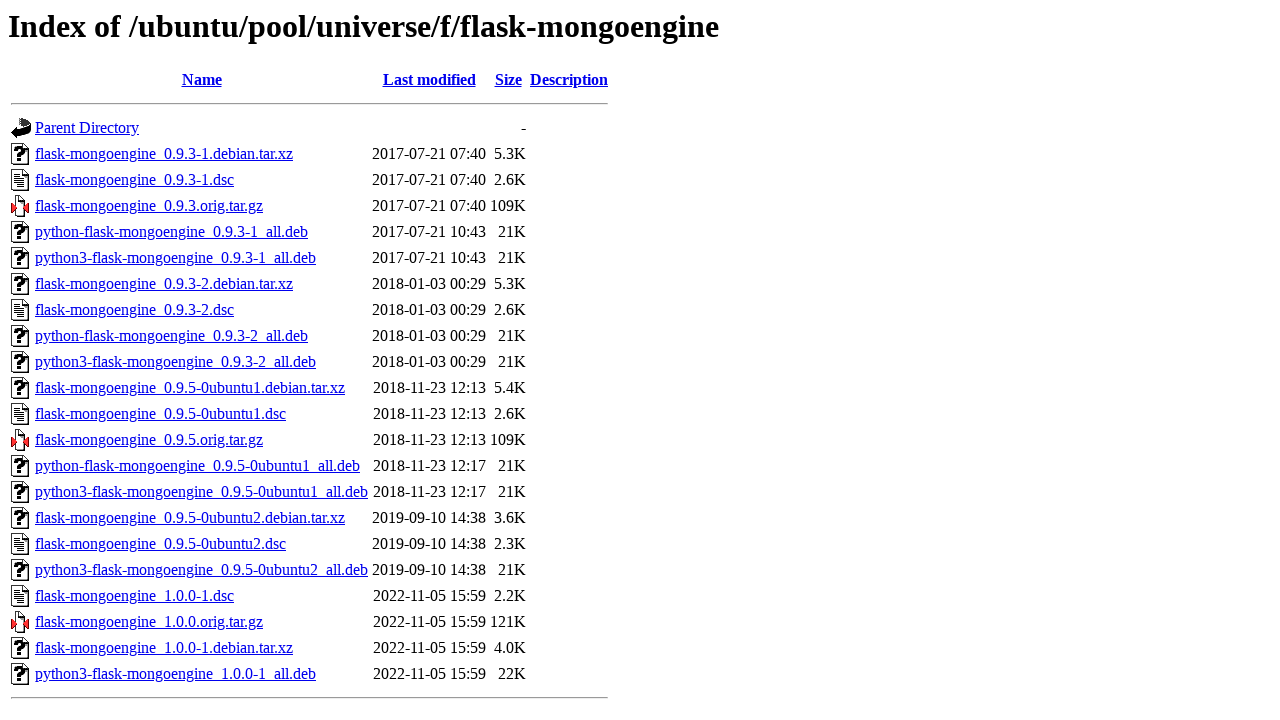

--- FILE ---
content_type: text/html;charset=UTF-8
request_url: http://mirror.sit.fraunhofer.de/ubuntu/pool/universe/f/flask-mongoengine/?C=M;O=A
body_size: 809
content:
<!DOCTYPE HTML PUBLIC "-//W3C//DTD HTML 3.2 Final//EN">
<html>
 <head>
  <title>Index of /ubuntu/pool/universe/f/flask-mongoengine</title>
 </head>
 <body>
<h1>Index of /ubuntu/pool/universe/f/flask-mongoengine</h1>
  <table>
   <tr><th valign="top"><img src="/icons/blank.gif" alt="[ICO]"></th><th><a href="?C=N;O=A">Name</a></th><th><a href="?C=M;O=D">Last modified</a></th><th><a href="?C=S;O=A">Size</a></th><th><a href="?C=D;O=A">Description</a></th></tr>
   <tr><th colspan="5"><hr></th></tr>
<tr><td valign="top"><img src="/icons/back.gif" alt="[PARENTDIR]"></td><td><a href="/ubuntu/pool/universe/f/">Parent Directory</a></td><td>&nbsp;</td><td align="right">  - </td><td>&nbsp;</td></tr>
<tr><td valign="top"><img src="/icons/unknown.gif" alt="[   ]"></td><td><a href="flask-mongoengine_0.9.3-1.debian.tar.xz">flask-mongoengine_0.9.3-1.debian.tar.xz</a></td><td align="right">2017-07-21 07:40  </td><td align="right">5.3K</td><td>&nbsp;</td></tr>
<tr><td valign="top"><img src="/icons/text.gif" alt="[TXT]"></td><td><a href="flask-mongoengine_0.9.3-1.dsc">flask-mongoengine_0.9.3-1.dsc</a></td><td align="right">2017-07-21 07:40  </td><td align="right">2.6K</td><td>&nbsp;</td></tr>
<tr><td valign="top"><img src="/icons/compressed.gif" alt="[   ]"></td><td><a href="flask-mongoengine_0.9.3.orig.tar.gz">flask-mongoengine_0.9.3.orig.tar.gz</a></td><td align="right">2017-07-21 07:40  </td><td align="right">109K</td><td>&nbsp;</td></tr>
<tr><td valign="top"><img src="/icons/unknown.gif" alt="[   ]"></td><td><a href="python-flask-mongoengine_0.9.3-1_all.deb">python-flask-mongoengine_0.9.3-1_all.deb</a></td><td align="right">2017-07-21 10:43  </td><td align="right"> 21K</td><td>&nbsp;</td></tr>
<tr><td valign="top"><img src="/icons/unknown.gif" alt="[   ]"></td><td><a href="python3-flask-mongoengine_0.9.3-1_all.deb">python3-flask-mongoengine_0.9.3-1_all.deb</a></td><td align="right">2017-07-21 10:43  </td><td align="right"> 21K</td><td>&nbsp;</td></tr>
<tr><td valign="top"><img src="/icons/unknown.gif" alt="[   ]"></td><td><a href="flask-mongoengine_0.9.3-2.debian.tar.xz">flask-mongoengine_0.9.3-2.debian.tar.xz</a></td><td align="right">2018-01-03 00:29  </td><td align="right">5.3K</td><td>&nbsp;</td></tr>
<tr><td valign="top"><img src="/icons/text.gif" alt="[TXT]"></td><td><a href="flask-mongoengine_0.9.3-2.dsc">flask-mongoengine_0.9.3-2.dsc</a></td><td align="right">2018-01-03 00:29  </td><td align="right">2.6K</td><td>&nbsp;</td></tr>
<tr><td valign="top"><img src="/icons/unknown.gif" alt="[   ]"></td><td><a href="python-flask-mongoengine_0.9.3-2_all.deb">python-flask-mongoengine_0.9.3-2_all.deb</a></td><td align="right">2018-01-03 00:29  </td><td align="right"> 21K</td><td>&nbsp;</td></tr>
<tr><td valign="top"><img src="/icons/unknown.gif" alt="[   ]"></td><td><a href="python3-flask-mongoengine_0.9.3-2_all.deb">python3-flask-mongoengine_0.9.3-2_all.deb</a></td><td align="right">2018-01-03 00:29  </td><td align="right"> 21K</td><td>&nbsp;</td></tr>
<tr><td valign="top"><img src="/icons/unknown.gif" alt="[   ]"></td><td><a href="flask-mongoengine_0.9.5-0ubuntu1.debian.tar.xz">flask-mongoengine_0.9.5-0ubuntu1.debian.tar.xz</a></td><td align="right">2018-11-23 12:13  </td><td align="right">5.4K</td><td>&nbsp;</td></tr>
<tr><td valign="top"><img src="/icons/text.gif" alt="[TXT]"></td><td><a href="flask-mongoengine_0.9.5-0ubuntu1.dsc">flask-mongoengine_0.9.5-0ubuntu1.dsc</a></td><td align="right">2018-11-23 12:13  </td><td align="right">2.6K</td><td>&nbsp;</td></tr>
<tr><td valign="top"><img src="/icons/compressed.gif" alt="[   ]"></td><td><a href="flask-mongoengine_0.9.5.orig.tar.gz">flask-mongoengine_0.9.5.orig.tar.gz</a></td><td align="right">2018-11-23 12:13  </td><td align="right">109K</td><td>&nbsp;</td></tr>
<tr><td valign="top"><img src="/icons/unknown.gif" alt="[   ]"></td><td><a href="python-flask-mongoengine_0.9.5-0ubuntu1_all.deb">python-flask-mongoengine_0.9.5-0ubuntu1_all.deb</a></td><td align="right">2018-11-23 12:17  </td><td align="right"> 21K</td><td>&nbsp;</td></tr>
<tr><td valign="top"><img src="/icons/unknown.gif" alt="[   ]"></td><td><a href="python3-flask-mongoengine_0.9.5-0ubuntu1_all.deb">python3-flask-mongoengine_0.9.5-0ubuntu1_all.deb</a></td><td align="right">2018-11-23 12:17  </td><td align="right"> 21K</td><td>&nbsp;</td></tr>
<tr><td valign="top"><img src="/icons/unknown.gif" alt="[   ]"></td><td><a href="flask-mongoengine_0.9.5-0ubuntu2.debian.tar.xz">flask-mongoengine_0.9.5-0ubuntu2.debian.tar.xz</a></td><td align="right">2019-09-10 14:38  </td><td align="right">3.6K</td><td>&nbsp;</td></tr>
<tr><td valign="top"><img src="/icons/text.gif" alt="[TXT]"></td><td><a href="flask-mongoengine_0.9.5-0ubuntu2.dsc">flask-mongoengine_0.9.5-0ubuntu2.dsc</a></td><td align="right">2019-09-10 14:38  </td><td align="right">2.3K</td><td>&nbsp;</td></tr>
<tr><td valign="top"><img src="/icons/unknown.gif" alt="[   ]"></td><td><a href="python3-flask-mongoengine_0.9.5-0ubuntu2_all.deb">python3-flask-mongoengine_0.9.5-0ubuntu2_all.deb</a></td><td align="right">2019-09-10 14:38  </td><td align="right"> 21K</td><td>&nbsp;</td></tr>
<tr><td valign="top"><img src="/icons/text.gif" alt="[TXT]"></td><td><a href="flask-mongoengine_1.0.0-1.dsc">flask-mongoengine_1.0.0-1.dsc</a></td><td align="right">2022-11-05 15:59  </td><td align="right">2.2K</td><td>&nbsp;</td></tr>
<tr><td valign="top"><img src="/icons/compressed.gif" alt="[   ]"></td><td><a href="flask-mongoengine_1.0.0.orig.tar.gz">flask-mongoengine_1.0.0.orig.tar.gz</a></td><td align="right">2022-11-05 15:59  </td><td align="right">121K</td><td>&nbsp;</td></tr>
<tr><td valign="top"><img src="/icons/unknown.gif" alt="[   ]"></td><td><a href="flask-mongoengine_1.0.0-1.debian.tar.xz">flask-mongoengine_1.0.0-1.debian.tar.xz</a></td><td align="right">2022-11-05 15:59  </td><td align="right">4.0K</td><td>&nbsp;</td></tr>
<tr><td valign="top"><img src="/icons/unknown.gif" alt="[   ]"></td><td><a href="python3-flask-mongoengine_1.0.0-1_all.deb">python3-flask-mongoengine_1.0.0-1_all.deb</a></td><td align="right">2022-11-05 15:59  </td><td align="right"> 22K</td><td>&nbsp;</td></tr>
   <tr><th colspan="5"><hr></th></tr>
</table>
</body></html>
